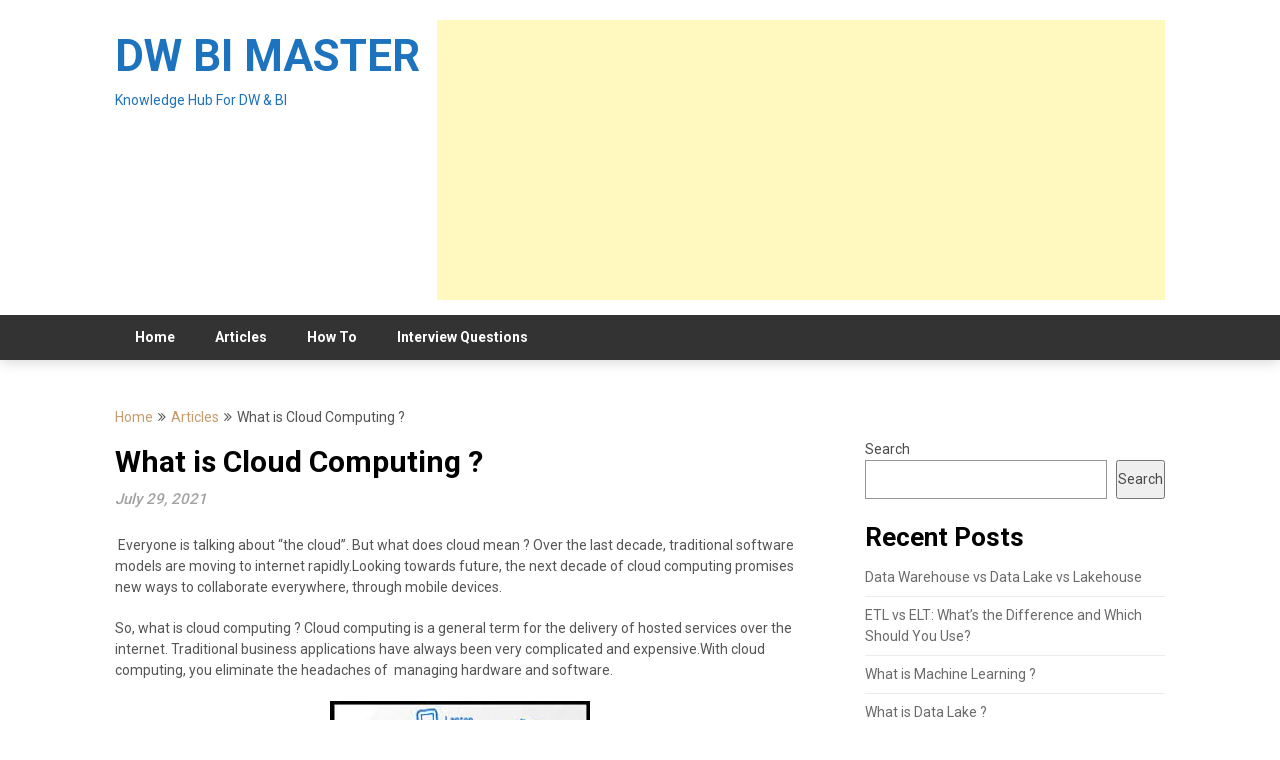

--- FILE ---
content_type: text/html; charset=UTF-8
request_url: https://dwbimaster.com/what-is-cloud-computing/
body_size: 15703
content:
<!DOCTYPE html>
<html dir="ltr" lang="en-US"
	prefix="og: https://ogp.me/ns#" >
<head>
	<meta charset="UTF-8">
	<meta name="viewport" content="width=device-width, initial-scale=1">
	<link rel="profile" href="http://gmpg.org/xfn/11">
	<link rel="pingback" href="https://dwbimaster.com/xmlrpc.php">
	<title>What is Cloud Computing ? - DW BI MASTER</title>

		<!-- All in One SEO 4.3.3 - aioseo.com -->
		<meta name="description" content="Everyone is talking about &quot;the cloud&quot;. But what does cloud mean ? Over the last decade, traditional software models are moving to internet rapidly.Looking towards future, the next decade of cloud computing promises new ways to collaborate everywhere, through mobile devices.So, what is cloud computing ? Cloud computing is a general term for the delivery of" />
		<meta name="robots" content="max-image-preview:large" />
		<link rel="canonical" href="https://dwbimaster.com/what-is-cloud-computing/" />
		<meta name="generator" content="All in One SEO (AIOSEO) 4.3.3 " />
		<meta property="og:locale" content="en_US" />
		<meta property="og:site_name" content="DW BI MASTER - Knowledge Hub For DW &amp; BI" />
		<meta property="og:type" content="article" />
		<meta property="og:title" content="What is Cloud Computing ? - DW BI MASTER" />
		<meta property="og:description" content="Everyone is talking about &quot;the cloud&quot;. But what does cloud mean ? Over the last decade, traditional software models are moving to internet rapidly.Looking towards future, the next decade of cloud computing promises new ways to collaborate everywhere, through mobile devices.So, what is cloud computing ? Cloud computing is a general term for the delivery of" />
		<meta property="og:url" content="https://dwbimaster.com/what-is-cloud-computing/" />
		<meta property="article:published_time" content="2021-07-29T05:39:00+00:00" />
		<meta property="article:modified_time" content="2025-10-06T14:36:42+00:00" />
		<meta property="article:publisher" content="https://www.facebook.com/dwbimaster" />
		<meta name="twitter:card" content="summary" />
		<meta name="twitter:title" content="What is Cloud Computing ? - DW BI MASTER" />
		<meta name="twitter:description" content="Everyone is talking about &quot;the cloud&quot;. But what does cloud mean ? Over the last decade, traditional software models are moving to internet rapidly.Looking towards future, the next decade of cloud computing promises new ways to collaborate everywhere, through mobile devices.So, what is cloud computing ? Cloud computing is a general term for the delivery of" />
		<script type="application/ld+json" class="aioseo-schema">
			{"@context":"https:\/\/schema.org","@graph":[{"@type":"BlogPosting","@id":"https:\/\/dwbimaster.com\/what-is-cloud-computing\/#blogposting","name":"What is Cloud Computing ? - DW BI MASTER","headline":"What is Cloud Computing ?","author":{"@id":"https:\/\/dwbimaster.com\/author\/admin\/#author"},"publisher":{"@id":"https:\/\/dwbimaster.com\/#organization"},"image":{"@type":"ImageObject","url":"https:\/\/dwbimaster.com\/wp-content\/uploads\/2021\/07\/cloud-2Bcomputing.jpg","width":260,"height":194},"datePublished":"2021-07-29T05:39:00+00:00","dateModified":"2025-10-06T14:36:42+00:00","inLanguage":"en-US","mainEntityOfPage":{"@id":"https:\/\/dwbimaster.com\/what-is-cloud-computing\/#webpage"},"isPartOf":{"@id":"https:\/\/dwbimaster.com\/what-is-cloud-computing\/#webpage"},"articleSection":"Articles, AWS, Cloud"},{"@type":"BreadcrumbList","@id":"https:\/\/dwbimaster.com\/what-is-cloud-computing\/#breadcrumblist","itemListElement":[{"@type":"ListItem","@id":"https:\/\/dwbimaster.com\/#listItem","position":1,"item":{"@type":"WebPage","@id":"https:\/\/dwbimaster.com\/","name":"Home","description":"Knowledge Hub For DW & BI","url":"https:\/\/dwbimaster.com\/"},"nextItem":"https:\/\/dwbimaster.com\/what-is-cloud-computing\/#listItem"},{"@type":"ListItem","@id":"https:\/\/dwbimaster.com\/what-is-cloud-computing\/#listItem","position":2,"item":{"@type":"WebPage","@id":"https:\/\/dwbimaster.com\/what-is-cloud-computing\/","name":"What is Cloud Computing ?","description":"Everyone is talking about \"the cloud\". But what does cloud mean ? Over the last decade, traditional software models are moving to internet rapidly.Looking towards future, the next decade of cloud computing promises new ways to collaborate everywhere, through mobile devices.So, what is cloud computing ? Cloud computing is a general term for the delivery of","url":"https:\/\/dwbimaster.com\/what-is-cloud-computing\/"},"previousItem":"https:\/\/dwbimaster.com\/#listItem"}]},{"@type":"Organization","@id":"https:\/\/dwbimaster.com\/#organization","name":"DW BI MASTER","url":"https:\/\/dwbimaster.com\/","sameAs":["https:\/\/www.facebook.com\/dwbimaster"]},{"@type":"Person","@id":"https:\/\/dwbimaster.com\/author\/admin\/#author","url":"https:\/\/dwbimaster.com\/author\/admin\/","name":"Admin"},{"@type":"WebPage","@id":"https:\/\/dwbimaster.com\/what-is-cloud-computing\/#webpage","url":"https:\/\/dwbimaster.com\/what-is-cloud-computing\/","name":"What is Cloud Computing ? - DW BI MASTER","description":"Everyone is talking about \"the cloud\". But what does cloud mean ? Over the last decade, traditional software models are moving to internet rapidly.Looking towards future, the next decade of cloud computing promises new ways to collaborate everywhere, through mobile devices.So, what is cloud computing ? Cloud computing is a general term for the delivery of","inLanguage":"en-US","isPartOf":{"@id":"https:\/\/dwbimaster.com\/#website"},"breadcrumb":{"@id":"https:\/\/dwbimaster.com\/what-is-cloud-computing\/#breadcrumblist"},"author":{"@id":"https:\/\/dwbimaster.com\/author\/admin\/#author"},"creator":{"@id":"https:\/\/dwbimaster.com\/author\/admin\/#author"},"image":{"@type":"ImageObject","url":"https:\/\/dwbimaster.com\/wp-content\/uploads\/2021\/07\/cloud-2Bcomputing.jpg","@id":"https:\/\/dwbimaster.com\/#mainImage","width":260,"height":194},"primaryImageOfPage":{"@id":"https:\/\/dwbimaster.com\/what-is-cloud-computing\/#mainImage"},"datePublished":"2021-07-29T05:39:00+00:00","dateModified":"2025-10-06T14:36:42+00:00"},{"@type":"WebSite","@id":"https:\/\/dwbimaster.com\/#website","url":"https:\/\/dwbimaster.com\/","name":"DW BI MASTER","description":"Knowledge Hub For DW & BI","inLanguage":"en-US","publisher":{"@id":"https:\/\/dwbimaster.com\/#organization"}}]}
		</script>
		<!-- All in One SEO -->

<link rel='dns-prefetch' href='//cdn.ampproject.org' />
<link rel='dns-prefetch' href='//js.makestories.io' />
<link rel='dns-prefetch' href='//www.googletagmanager.com' />
<link rel='dns-prefetch' href='//stats.wp.com' />
<link rel='dns-prefetch' href='//fonts.googleapis.com' />
<link rel='dns-prefetch' href='//pagead2.googlesyndication.com' />
<link rel="alternate" type="application/rss+xml" title="DW BI MASTER &raquo; Feed" href="https://dwbimaster.com/feed/" />
<link rel="alternate" type="application/rss+xml" title="DW BI MASTER &raquo; Comments Feed" href="https://dwbimaster.com/comments/feed/" />
<link rel="alternate" type="application/rss+xml" title="DW BI MASTER &raquo; What is Cloud Computing ? Comments Feed" href="https://dwbimaster.com/what-is-cloud-computing/feed/" />
		<!-- This site uses the Google Analytics by MonsterInsights plugin v8.13.1 - Using Analytics tracking - https://www.monsterinsights.com/ -->
		<!-- Note: MonsterInsights is not currently configured on this site. The site owner needs to authenticate with Google Analytics in the MonsterInsights settings panel. -->
					<!-- No UA code set -->
				<!-- / Google Analytics by MonsterInsights -->
		<script type="text/javascript">
window._wpemojiSettings = {"baseUrl":"https:\/\/s.w.org\/images\/core\/emoji\/14.0.0\/72x72\/","ext":".png","svgUrl":"https:\/\/s.w.org\/images\/core\/emoji\/14.0.0\/svg\/","svgExt":".svg","source":{"concatemoji":"https:\/\/dwbimaster.com\/wp-includes\/js\/wp-emoji-release.min.js?ver=6.1.9"}};
/*! This file is auto-generated */
!function(e,a,t){var n,r,o,i=a.createElement("canvas"),p=i.getContext&&i.getContext("2d");function s(e,t){var a=String.fromCharCode,e=(p.clearRect(0,0,i.width,i.height),p.fillText(a.apply(this,e),0,0),i.toDataURL());return p.clearRect(0,0,i.width,i.height),p.fillText(a.apply(this,t),0,0),e===i.toDataURL()}function c(e){var t=a.createElement("script");t.src=e,t.defer=t.type="text/javascript",a.getElementsByTagName("head")[0].appendChild(t)}for(o=Array("flag","emoji"),t.supports={everything:!0,everythingExceptFlag:!0},r=0;r<o.length;r++)t.supports[o[r]]=function(e){if(p&&p.fillText)switch(p.textBaseline="top",p.font="600 32px Arial",e){case"flag":return s([127987,65039,8205,9895,65039],[127987,65039,8203,9895,65039])?!1:!s([55356,56826,55356,56819],[55356,56826,8203,55356,56819])&&!s([55356,57332,56128,56423,56128,56418,56128,56421,56128,56430,56128,56423,56128,56447],[55356,57332,8203,56128,56423,8203,56128,56418,8203,56128,56421,8203,56128,56430,8203,56128,56423,8203,56128,56447]);case"emoji":return!s([129777,127995,8205,129778,127999],[129777,127995,8203,129778,127999])}return!1}(o[r]),t.supports.everything=t.supports.everything&&t.supports[o[r]],"flag"!==o[r]&&(t.supports.everythingExceptFlag=t.supports.everythingExceptFlag&&t.supports[o[r]]);t.supports.everythingExceptFlag=t.supports.everythingExceptFlag&&!t.supports.flag,t.DOMReady=!1,t.readyCallback=function(){t.DOMReady=!0},t.supports.everything||(n=function(){t.readyCallback()},a.addEventListener?(a.addEventListener("DOMContentLoaded",n,!1),e.addEventListener("load",n,!1)):(e.attachEvent("onload",n),a.attachEvent("onreadystatechange",function(){"complete"===a.readyState&&t.readyCallback()})),(e=t.source||{}).concatemoji?c(e.concatemoji):e.wpemoji&&e.twemoji&&(c(e.twemoji),c(e.wpemoji)))}(window,document,window._wpemojiSettings);
</script>
<style type="text/css">
img.wp-smiley,
img.emoji {
	display: inline !important;
	border: none !important;
	box-shadow: none !important;
	height: 1em !important;
	width: 1em !important;
	margin: 0 0.07em !important;
	vertical-align: -0.1em !important;
	background: none !important;
	padding: 0 !important;
}
</style>
	
<link rel='stylesheet' id='wp-block-library-css' href='https://dwbimaster.com/wp-includes/css/dist/block-library/style.min.css?ver=6.1.9' type='text/css' media='all' />
<style id='wp-block-library-inline-css' type='text/css'>
.has-text-align-justify{text-align:justify;}
</style>
<link rel='stylesheet' id='jetpack-videopress-video-block-view-css' href='https://dwbimaster.com/wp-content/plugins/jetpack/jetpack_vendor/automattic/jetpack-videopress/build/block-editor/blocks/video/view.css?minify=false&#038;ver=34ae973733627b74a14e' type='text/css' media='all' />
<link rel='stylesheet' id='mediaelement-css' href='https://dwbimaster.com/wp-includes/js/mediaelement/mediaelementplayer-legacy.min.css?ver=4.2.17' type='text/css' media='all' />
<link rel='stylesheet' id='wp-mediaelement-css' href='https://dwbimaster.com/wp-includes/js/mediaelement/wp-mediaelement.min.css?ver=6.1.9' type='text/css' media='all' />
<link rel='stylesheet' id='classic-theme-styles-css' href='https://dwbimaster.com/wp-includes/css/classic-themes.min.css?ver=1' type='text/css' media='all' />
<style id='global-styles-inline-css' type='text/css'>
body{--wp--preset--color--black: #000000;--wp--preset--color--cyan-bluish-gray: #abb8c3;--wp--preset--color--white: #ffffff;--wp--preset--color--pale-pink: #f78da7;--wp--preset--color--vivid-red: #cf2e2e;--wp--preset--color--luminous-vivid-orange: #ff6900;--wp--preset--color--luminous-vivid-amber: #fcb900;--wp--preset--color--light-green-cyan: #7bdcb5;--wp--preset--color--vivid-green-cyan: #00d084;--wp--preset--color--pale-cyan-blue: #8ed1fc;--wp--preset--color--vivid-cyan-blue: #0693e3;--wp--preset--color--vivid-purple: #9b51e0;--wp--preset--gradient--vivid-cyan-blue-to-vivid-purple: linear-gradient(135deg,rgba(6,147,227,1) 0%,rgb(155,81,224) 100%);--wp--preset--gradient--light-green-cyan-to-vivid-green-cyan: linear-gradient(135deg,rgb(122,220,180) 0%,rgb(0,208,130) 100%);--wp--preset--gradient--luminous-vivid-amber-to-luminous-vivid-orange: linear-gradient(135deg,rgba(252,185,0,1) 0%,rgba(255,105,0,1) 100%);--wp--preset--gradient--luminous-vivid-orange-to-vivid-red: linear-gradient(135deg,rgba(255,105,0,1) 0%,rgb(207,46,46) 100%);--wp--preset--gradient--very-light-gray-to-cyan-bluish-gray: linear-gradient(135deg,rgb(238,238,238) 0%,rgb(169,184,195) 100%);--wp--preset--gradient--cool-to-warm-spectrum: linear-gradient(135deg,rgb(74,234,220) 0%,rgb(151,120,209) 20%,rgb(207,42,186) 40%,rgb(238,44,130) 60%,rgb(251,105,98) 80%,rgb(254,248,76) 100%);--wp--preset--gradient--blush-light-purple: linear-gradient(135deg,rgb(255,206,236) 0%,rgb(152,150,240) 100%);--wp--preset--gradient--blush-bordeaux: linear-gradient(135deg,rgb(254,205,165) 0%,rgb(254,45,45) 50%,rgb(107,0,62) 100%);--wp--preset--gradient--luminous-dusk: linear-gradient(135deg,rgb(255,203,112) 0%,rgb(199,81,192) 50%,rgb(65,88,208) 100%);--wp--preset--gradient--pale-ocean: linear-gradient(135deg,rgb(255,245,203) 0%,rgb(182,227,212) 50%,rgb(51,167,181) 100%);--wp--preset--gradient--electric-grass: linear-gradient(135deg,rgb(202,248,128) 0%,rgb(113,206,126) 100%);--wp--preset--gradient--midnight: linear-gradient(135deg,rgb(2,3,129) 0%,rgb(40,116,252) 100%);--wp--preset--duotone--dark-grayscale: url('#wp-duotone-dark-grayscale');--wp--preset--duotone--grayscale: url('#wp-duotone-grayscale');--wp--preset--duotone--purple-yellow: url('#wp-duotone-purple-yellow');--wp--preset--duotone--blue-red: url('#wp-duotone-blue-red');--wp--preset--duotone--midnight: url('#wp-duotone-midnight');--wp--preset--duotone--magenta-yellow: url('#wp-duotone-magenta-yellow');--wp--preset--duotone--purple-green: url('#wp-duotone-purple-green');--wp--preset--duotone--blue-orange: url('#wp-duotone-blue-orange');--wp--preset--font-size--small: 13px;--wp--preset--font-size--medium: 20px;--wp--preset--font-size--large: 36px;--wp--preset--font-size--x-large: 42px;--wp--preset--spacing--20: 0.44rem;--wp--preset--spacing--30: 0.67rem;--wp--preset--spacing--40: 1rem;--wp--preset--spacing--50: 1.5rem;--wp--preset--spacing--60: 2.25rem;--wp--preset--spacing--70: 3.38rem;--wp--preset--spacing--80: 5.06rem;}:where(.is-layout-flex){gap: 0.5em;}body .is-layout-flow > .alignleft{float: left;margin-inline-start: 0;margin-inline-end: 2em;}body .is-layout-flow > .alignright{float: right;margin-inline-start: 2em;margin-inline-end: 0;}body .is-layout-flow > .aligncenter{margin-left: auto !important;margin-right: auto !important;}body .is-layout-constrained > .alignleft{float: left;margin-inline-start: 0;margin-inline-end: 2em;}body .is-layout-constrained > .alignright{float: right;margin-inline-start: 2em;margin-inline-end: 0;}body .is-layout-constrained > .aligncenter{margin-left: auto !important;margin-right: auto !important;}body .is-layout-constrained > :where(:not(.alignleft):not(.alignright):not(.alignfull)){max-width: var(--wp--style--global--content-size);margin-left: auto !important;margin-right: auto !important;}body .is-layout-constrained > .alignwide{max-width: var(--wp--style--global--wide-size);}body .is-layout-flex{display: flex;}body .is-layout-flex{flex-wrap: wrap;align-items: center;}body .is-layout-flex > *{margin: 0;}:where(.wp-block-columns.is-layout-flex){gap: 2em;}.has-black-color{color: var(--wp--preset--color--black) !important;}.has-cyan-bluish-gray-color{color: var(--wp--preset--color--cyan-bluish-gray) !important;}.has-white-color{color: var(--wp--preset--color--white) !important;}.has-pale-pink-color{color: var(--wp--preset--color--pale-pink) !important;}.has-vivid-red-color{color: var(--wp--preset--color--vivid-red) !important;}.has-luminous-vivid-orange-color{color: var(--wp--preset--color--luminous-vivid-orange) !important;}.has-luminous-vivid-amber-color{color: var(--wp--preset--color--luminous-vivid-amber) !important;}.has-light-green-cyan-color{color: var(--wp--preset--color--light-green-cyan) !important;}.has-vivid-green-cyan-color{color: var(--wp--preset--color--vivid-green-cyan) !important;}.has-pale-cyan-blue-color{color: var(--wp--preset--color--pale-cyan-blue) !important;}.has-vivid-cyan-blue-color{color: var(--wp--preset--color--vivid-cyan-blue) !important;}.has-vivid-purple-color{color: var(--wp--preset--color--vivid-purple) !important;}.has-black-background-color{background-color: var(--wp--preset--color--black) !important;}.has-cyan-bluish-gray-background-color{background-color: var(--wp--preset--color--cyan-bluish-gray) !important;}.has-white-background-color{background-color: var(--wp--preset--color--white) !important;}.has-pale-pink-background-color{background-color: var(--wp--preset--color--pale-pink) !important;}.has-vivid-red-background-color{background-color: var(--wp--preset--color--vivid-red) !important;}.has-luminous-vivid-orange-background-color{background-color: var(--wp--preset--color--luminous-vivid-orange) !important;}.has-luminous-vivid-amber-background-color{background-color: var(--wp--preset--color--luminous-vivid-amber) !important;}.has-light-green-cyan-background-color{background-color: var(--wp--preset--color--light-green-cyan) !important;}.has-vivid-green-cyan-background-color{background-color: var(--wp--preset--color--vivid-green-cyan) !important;}.has-pale-cyan-blue-background-color{background-color: var(--wp--preset--color--pale-cyan-blue) !important;}.has-vivid-cyan-blue-background-color{background-color: var(--wp--preset--color--vivid-cyan-blue) !important;}.has-vivid-purple-background-color{background-color: var(--wp--preset--color--vivid-purple) !important;}.has-black-border-color{border-color: var(--wp--preset--color--black) !important;}.has-cyan-bluish-gray-border-color{border-color: var(--wp--preset--color--cyan-bluish-gray) !important;}.has-white-border-color{border-color: var(--wp--preset--color--white) !important;}.has-pale-pink-border-color{border-color: var(--wp--preset--color--pale-pink) !important;}.has-vivid-red-border-color{border-color: var(--wp--preset--color--vivid-red) !important;}.has-luminous-vivid-orange-border-color{border-color: var(--wp--preset--color--luminous-vivid-orange) !important;}.has-luminous-vivid-amber-border-color{border-color: var(--wp--preset--color--luminous-vivid-amber) !important;}.has-light-green-cyan-border-color{border-color: var(--wp--preset--color--light-green-cyan) !important;}.has-vivid-green-cyan-border-color{border-color: var(--wp--preset--color--vivid-green-cyan) !important;}.has-pale-cyan-blue-border-color{border-color: var(--wp--preset--color--pale-cyan-blue) !important;}.has-vivid-cyan-blue-border-color{border-color: var(--wp--preset--color--vivid-cyan-blue) !important;}.has-vivid-purple-border-color{border-color: var(--wp--preset--color--vivid-purple) !important;}.has-vivid-cyan-blue-to-vivid-purple-gradient-background{background: var(--wp--preset--gradient--vivid-cyan-blue-to-vivid-purple) !important;}.has-light-green-cyan-to-vivid-green-cyan-gradient-background{background: var(--wp--preset--gradient--light-green-cyan-to-vivid-green-cyan) !important;}.has-luminous-vivid-amber-to-luminous-vivid-orange-gradient-background{background: var(--wp--preset--gradient--luminous-vivid-amber-to-luminous-vivid-orange) !important;}.has-luminous-vivid-orange-to-vivid-red-gradient-background{background: var(--wp--preset--gradient--luminous-vivid-orange-to-vivid-red) !important;}.has-very-light-gray-to-cyan-bluish-gray-gradient-background{background: var(--wp--preset--gradient--very-light-gray-to-cyan-bluish-gray) !important;}.has-cool-to-warm-spectrum-gradient-background{background: var(--wp--preset--gradient--cool-to-warm-spectrum) !important;}.has-blush-light-purple-gradient-background{background: var(--wp--preset--gradient--blush-light-purple) !important;}.has-blush-bordeaux-gradient-background{background: var(--wp--preset--gradient--blush-bordeaux) !important;}.has-luminous-dusk-gradient-background{background: var(--wp--preset--gradient--luminous-dusk) !important;}.has-pale-ocean-gradient-background{background: var(--wp--preset--gradient--pale-ocean) !important;}.has-electric-grass-gradient-background{background: var(--wp--preset--gradient--electric-grass) !important;}.has-midnight-gradient-background{background: var(--wp--preset--gradient--midnight) !important;}.has-small-font-size{font-size: var(--wp--preset--font-size--small) !important;}.has-medium-font-size{font-size: var(--wp--preset--font-size--medium) !important;}.has-large-font-size{font-size: var(--wp--preset--font-size--large) !important;}.has-x-large-font-size{font-size: var(--wp--preset--font-size--x-large) !important;}
.wp-block-navigation a:where(:not(.wp-element-button)){color: inherit;}
:where(.wp-block-columns.is-layout-flex){gap: 2em;}
.wp-block-pullquote{font-size: 1.5em;line-height: 1.6;}
</style>
<link rel='stylesheet' id='style-main-css' href='https://dwbimaster.com/wp-content/plugins/makestories-helper/assets/css/ms-style.css?ver=6.1.9' type='text/css' media='all' />
<link rel='stylesheet' id='slick-theme-css-css' href='https://dwbimaster.com/wp-content/plugins/makestories-helper/vendor/slick/slick-theme.css?ver=6.1.9' type='text/css' media='all' />
<link rel='stylesheet' id='slick-css-css' href='https://dwbimaster.com/wp-content/plugins/makestories-helper/vendor/slick/slick.css?ver=6.1.9' type='text/css' media='all' />
<link rel='stylesheet' id='amp-story-player-css' href='https://cdn.ampproject.org/amp-story-player-v0.css?ver=6.1.9' type='text/css' media='all' />
<link rel='stylesheet' id='feather-magazine-style-css' href='https://dwbimaster.com/wp-content/themes/feather-magazine/style.css?ver=6.1.9' type='text/css' media='all' />
<link rel='stylesheet' id='feather-magazine-fonts-css' href='//fonts.googleapis.com/css?family=Roboto%3A400%2C500%2C700%2C900' type='text/css' media='all' />
<link rel='stylesheet' id='jetpack_css-css' href='https://dwbimaster.com/wp-content/plugins/jetpack/css/jetpack.css?ver=12.2.2' type='text/css' media='all' />
<script type='text/javascript' src='https://dwbimaster.com/wp-includes/js/jquery/jquery.min.js?ver=3.6.1' id='jquery-core-js'></script>
<script type='text/javascript' src='https://dwbimaster.com/wp-includes/js/jquery/jquery-migrate.min.js?ver=3.3.2' id='jquery-migrate-js'></script>
<script type='text/javascript' src='https://cdn.ampproject.org/amp-story-player-v0.js?ver=6.1.9' id='amp-story-player-js'></script>

<!-- Google Analytics snippet added by Site Kit -->
<script type='text/javascript' src='https://www.googletagmanager.com/gtag/js?id=UA-80505279-1' id='google_gtagjs-js' async></script>
<script type='text/javascript' id='google_gtagjs-js-after'>
window.dataLayer = window.dataLayer || [];function gtag(){dataLayer.push(arguments);}
gtag('set', 'linker', {"domains":["dwbimaster.com"]} );
gtag("js", new Date());
gtag("set", "developer_id.dZTNiMT", true);
gtag("config", "UA-80505279-1", {"anonymize_ip":true});
gtag("config", "G-0Y52S57RS4");
</script>

<!-- End Google Analytics snippet added by Site Kit -->
<link rel="https://api.w.org/" href="https://dwbimaster.com/wp-json/" /><link rel="alternate" type="application/json" href="https://dwbimaster.com/wp-json/wp/v2/posts/16" /><link rel="EditURI" type="application/rsd+xml" title="RSD" href="https://dwbimaster.com/xmlrpc.php?rsd" />
<link rel="wlwmanifest" type="application/wlwmanifest+xml" href="https://dwbimaster.com/wp-includes/wlwmanifest.xml" />
<meta name="generator" content="WordPress 6.1.9" />
<link rel='shortlink' href='https://dwbimaster.com/?p=16' />
<link rel="alternate" type="application/json+oembed" href="https://dwbimaster.com/wp-json/oembed/1.0/embed?url=https%3A%2F%2Fdwbimaster.com%2Fwhat-is-cloud-computing%2F" />
<link rel="alternate" type="text/xml+oembed" href="https://dwbimaster.com/wp-json/oembed/1.0/embed?url=https%3A%2F%2Fdwbimaster.com%2Fwhat-is-cloud-computing%2F&#038;format=xml" />
<meta name="generator" content="Site Kit by Google 1.96.0" />	<style>img#wpstats{display:none}</style>
		        <style type="text/css">
        .total-comments span:after, span.sticky-post, .nav-previous a:hover, .nav-next a:hover, #commentform input#submit, #searchform input[type='submit'], .home_menu_item, .currenttext, .pagination a:hover, .readMore a, .feathermagazine-subscribe input[type='submit'], .pagination .current, .woocommerce nav.woocommerce-pagination ul li a:focus, .woocommerce nav.woocommerce-pagination ul li a:hover, .woocommerce nav.woocommerce-pagination ul li span.current, .woocommerce-product-search input[type="submit"], .woocommerce a.button, .woocommerce-page a.button, .woocommerce button.button, .woocommerce-page button.button, .woocommerce input.button, .woocommerce-page input.button, .woocommerce #respond input#submit, .woocommerce-page #respond input#submit, .woocommerce #content input.button, .woocommerce-page #content input.button, #sidebars h3.widget-title:after, .postauthor h4:after, .related-posts h3:after, .archive .postsby span:after, .comment-respond h4:after { background-color: #c69c6d; }
        #tabber .inside li .meta b,footer .widget li a:hover,.fn a,.reply a,#tabber .inside li div.info .entry-title a:hover, #navigation ul ul a:hover,.single_post a, a:hover, .sidebar.c-4-12 .textwidget a, #site-footer .textwidget a, #commentform a, #tabber .inside li a, .copyrights a:hover, a, .sidebar.c-4-12 a:hover, .top a:hover, footer .tagcloud a:hover,.sticky-text{ color: #c69c6d; }
        .corner { border-color: transparent transparent #c69c6d; transparent;}
        #navigation ul li.current-menu-item a, .woocommerce nav.woocommerce-pagination ul li span.current, .woocommerce-page nav.woocommerce-pagination ul li span.current, .woocommerce #content nav.woocommerce-pagination ul li span.current, .woocommerce-page #content nav.woocommerce-pagination ul li span.current, .woocommerce nav.woocommerce-pagination ul li a:hover, .woocommerce-page nav.woocommerce-pagination ul li a:hover, .woocommerce #content nav.woocommerce-pagination ul li a:hover, .woocommerce-page #content nav.woocommerce-pagination ul li a:hover, .woocommerce nav.woocommerce-pagination ul li a:focus, .woocommerce-page nav.woocommerce-pagination ul li a:focus, .woocommerce #content nav.woocommerce-pagination ul li a:focus, .woocommerce-page #content nav.woocommerce-pagination ul li a:focus, .pagination .current, .tagcloud a { border-color: #c69c6d; }
        #site-header { background-color:  !important; }
        .primary-navigation, #navigation ul ul li, #navigation.mobile-menu-wrapper { background-color: #333333; }
        a#pull, #navigation .menu a, #navigation .menu a:hover, #navigation .menu .fa > a, #navigation .menu .fa > a, #navigation .toggle-caret { color: #ffffff }
        #sidebars .widget h3, #sidebars .widget h3 a, #sidebars h3 { color: ; }
        #sidebars .widget a, #sidebars a, #sidebars li a { color: ; }
        #sidebars .widget, #sidebars, #sidebars .widget li { color: ; }
        .post.excerpt .post-content, .pagination a, .pagination2, .pagination .dots { color: ; }
        .post.excerpt h2.title a { color: ; }
        .pagination a, .pagination2, .pagination .dots { border-color: ; }
        span.entry-meta{ color: ; }
        .article h1, .article h2, .article h3, .article h4, .article h5, .article h6, .total-comments, .article th{ color: ; }
        .article, .article p, .related-posts .title, .breadcrumb, .article #commentform textarea  { color: ; }
        .article a, .breadcrumb a, #commentform a { color: ; }
        #commentform input#submit, #commentform input#submit:hover{ background: ; }
        .post-date-feather, .comment time { color: ; }
        .footer-widgets #searchform input[type='submit'],  .footer-widgets #searchform input[type='submit']:hover{ background: ; }
        .footer-widgets h3:after{ background: ; }
        .footer-widgets h3{ color: ; }
        .footer-widgets .widget li, .footer-widgets .widget, #copyright-note{ color: ; }
        footer .widget a, #copyright-note a, #copyright-note a:hover, footer .widget a:hover, footer .widget li a:hover{ color: ; }
        </style>
        
<!-- Google AdSense snippet added by Site Kit -->
<meta name="google-adsense-platform-account" content="ca-host-pub-2644536267352236">
<meta name="google-adsense-platform-domain" content="sitekit.withgoogle.com">
<!-- End Google AdSense snippet added by Site Kit -->
	<style type="text/css">
		#site-header {
			background-image: url() !important;
		    background-size: cover;
		}

		.site-branding .site-title,
	.site-branding .site-description,
	.site-branding .site-title a,
	.site-branding .site-title a:hover {
		color: #1e73be;
	}
	.site-branding .site-title:after {
		background: #1e73be;
	}
		</style>
	<style type="text/css" id="custom-background-css">
body.custom-background { background-color: #ffffff; }
</style>
	
<!-- Google AdSense snippet added by Site Kit -->
<script async="async" src="https://pagead2.googlesyndication.com/pagead/js/adsbygoogle.js?client=ca-pub-9932987952160923&amp;host=ca-host-pub-2644536267352236" crossorigin="anonymous" type="text/javascript"></script>

<!-- End Google AdSense snippet added by Site Kit -->
<link rel="icon" href="https://dwbimaster.com/wp-content/uploads/2023/03/xqrojwvv-150x150.png" sizes="32x32" />
<link rel="icon" href="https://dwbimaster.com/wp-content/uploads/2023/03/xqrojwvv-300x300.png" sizes="192x192" />
<link rel="apple-touch-icon" href="https://dwbimaster.com/wp-content/uploads/2023/03/xqrojwvv-300x300.png" />
<meta name="msapplication-TileImage" content="https://dwbimaster.com/wp-content/uploads/2023/03/xqrojwvv-300x300.png" />
</head>

<body class="post-template-default single single-post postid-16 single-format-standard custom-background group-blog">
	<svg xmlns="http://www.w3.org/2000/svg" viewBox="0 0 0 0" width="0" height="0" focusable="false" role="none" style="visibility: hidden; position: absolute; left: -9999px; overflow: hidden;" ><defs><filter id="wp-duotone-dark-grayscale"><feColorMatrix color-interpolation-filters="sRGB" type="matrix" values=" .299 .587 .114 0 0 .299 .587 .114 0 0 .299 .587 .114 0 0 .299 .587 .114 0 0 " /><feComponentTransfer color-interpolation-filters="sRGB" ><feFuncR type="table" tableValues="0 0.49803921568627" /><feFuncG type="table" tableValues="0 0.49803921568627" /><feFuncB type="table" tableValues="0 0.49803921568627" /><feFuncA type="table" tableValues="1 1" /></feComponentTransfer><feComposite in2="SourceGraphic" operator="in" /></filter></defs></svg><svg xmlns="http://www.w3.org/2000/svg" viewBox="0 0 0 0" width="0" height="0" focusable="false" role="none" style="visibility: hidden; position: absolute; left: -9999px; overflow: hidden;" ><defs><filter id="wp-duotone-grayscale"><feColorMatrix color-interpolation-filters="sRGB" type="matrix" values=" .299 .587 .114 0 0 .299 .587 .114 0 0 .299 .587 .114 0 0 .299 .587 .114 0 0 " /><feComponentTransfer color-interpolation-filters="sRGB" ><feFuncR type="table" tableValues="0 1" /><feFuncG type="table" tableValues="0 1" /><feFuncB type="table" tableValues="0 1" /><feFuncA type="table" tableValues="1 1" /></feComponentTransfer><feComposite in2="SourceGraphic" operator="in" /></filter></defs></svg><svg xmlns="http://www.w3.org/2000/svg" viewBox="0 0 0 0" width="0" height="0" focusable="false" role="none" style="visibility: hidden; position: absolute; left: -9999px; overflow: hidden;" ><defs><filter id="wp-duotone-purple-yellow"><feColorMatrix color-interpolation-filters="sRGB" type="matrix" values=" .299 .587 .114 0 0 .299 .587 .114 0 0 .299 .587 .114 0 0 .299 .587 .114 0 0 " /><feComponentTransfer color-interpolation-filters="sRGB" ><feFuncR type="table" tableValues="0.54901960784314 0.98823529411765" /><feFuncG type="table" tableValues="0 1" /><feFuncB type="table" tableValues="0.71764705882353 0.25490196078431" /><feFuncA type="table" tableValues="1 1" /></feComponentTransfer><feComposite in2="SourceGraphic" operator="in" /></filter></defs></svg><svg xmlns="http://www.w3.org/2000/svg" viewBox="0 0 0 0" width="0" height="0" focusable="false" role="none" style="visibility: hidden; position: absolute; left: -9999px; overflow: hidden;" ><defs><filter id="wp-duotone-blue-red"><feColorMatrix color-interpolation-filters="sRGB" type="matrix" values=" .299 .587 .114 0 0 .299 .587 .114 0 0 .299 .587 .114 0 0 .299 .587 .114 0 0 " /><feComponentTransfer color-interpolation-filters="sRGB" ><feFuncR type="table" tableValues="0 1" /><feFuncG type="table" tableValues="0 0.27843137254902" /><feFuncB type="table" tableValues="0.5921568627451 0.27843137254902" /><feFuncA type="table" tableValues="1 1" /></feComponentTransfer><feComposite in2="SourceGraphic" operator="in" /></filter></defs></svg><svg xmlns="http://www.w3.org/2000/svg" viewBox="0 0 0 0" width="0" height="0" focusable="false" role="none" style="visibility: hidden; position: absolute; left: -9999px; overflow: hidden;" ><defs><filter id="wp-duotone-midnight"><feColorMatrix color-interpolation-filters="sRGB" type="matrix" values=" .299 .587 .114 0 0 .299 .587 .114 0 0 .299 .587 .114 0 0 .299 .587 .114 0 0 " /><feComponentTransfer color-interpolation-filters="sRGB" ><feFuncR type="table" tableValues="0 0" /><feFuncG type="table" tableValues="0 0.64705882352941" /><feFuncB type="table" tableValues="0 1" /><feFuncA type="table" tableValues="1 1" /></feComponentTransfer><feComposite in2="SourceGraphic" operator="in" /></filter></defs></svg><svg xmlns="http://www.w3.org/2000/svg" viewBox="0 0 0 0" width="0" height="0" focusable="false" role="none" style="visibility: hidden; position: absolute; left: -9999px; overflow: hidden;" ><defs><filter id="wp-duotone-magenta-yellow"><feColorMatrix color-interpolation-filters="sRGB" type="matrix" values=" .299 .587 .114 0 0 .299 .587 .114 0 0 .299 .587 .114 0 0 .299 .587 .114 0 0 " /><feComponentTransfer color-interpolation-filters="sRGB" ><feFuncR type="table" tableValues="0.78039215686275 1" /><feFuncG type="table" tableValues="0 0.94901960784314" /><feFuncB type="table" tableValues="0.35294117647059 0.47058823529412" /><feFuncA type="table" tableValues="1 1" /></feComponentTransfer><feComposite in2="SourceGraphic" operator="in" /></filter></defs></svg><svg xmlns="http://www.w3.org/2000/svg" viewBox="0 0 0 0" width="0" height="0" focusable="false" role="none" style="visibility: hidden; position: absolute; left: -9999px; overflow: hidden;" ><defs><filter id="wp-duotone-purple-green"><feColorMatrix color-interpolation-filters="sRGB" type="matrix" values=" .299 .587 .114 0 0 .299 .587 .114 0 0 .299 .587 .114 0 0 .299 .587 .114 0 0 " /><feComponentTransfer color-interpolation-filters="sRGB" ><feFuncR type="table" tableValues="0.65098039215686 0.40392156862745" /><feFuncG type="table" tableValues="0 1" /><feFuncB type="table" tableValues="0.44705882352941 0.4" /><feFuncA type="table" tableValues="1 1" /></feComponentTransfer><feComposite in2="SourceGraphic" operator="in" /></filter></defs></svg><svg xmlns="http://www.w3.org/2000/svg" viewBox="0 0 0 0" width="0" height="0" focusable="false" role="none" style="visibility: hidden; position: absolute; left: -9999px; overflow: hidden;" ><defs><filter id="wp-duotone-blue-orange"><feColorMatrix color-interpolation-filters="sRGB" type="matrix" values=" .299 .587 .114 0 0 .299 .587 .114 0 0 .299 .587 .114 0 0 .299 .587 .114 0 0 " /><feComponentTransfer color-interpolation-filters="sRGB" ><feFuncR type="table" tableValues="0.098039215686275 1" /><feFuncG type="table" tableValues="0 0.66274509803922" /><feFuncB type="table" tableValues="0.84705882352941 0.41960784313725" /><feFuncA type="table" tableValues="1 1" /></feComponentTransfer><feComposite in2="SourceGraphic" operator="in" /></filter></defs></svg>    <div class="main-container">
		<a class="skip-link screen-reader-text" href="#content">Skip to content</a>
		<header id="site-header" role="banner">
			<div class="container clear">
				<div class="site-branding">
																	    <h2 id="logo" class="site-title" itemprop="headline">
								<a href="https://dwbimaster.com">DW BI MASTER</a>
							</h2><!-- END #logo -->
							<div class="site-description">Knowledge Hub For DW &amp; BI</div>
															</div><!-- .site-branding -->
				<div id="block-9" class="widget-header"><script async src="https://pagead2.googlesyndication.com/pagead/js/adsbygoogle.js?client=ca-pub-9932987952160923"
     crossorigin="anonymous"></script>
<!-- Responsive -->
<ins class="adsbygoogle"
     style="display:block"
     data-ad-client="ca-pub-9932987952160923"
     data-ad-slot="9277787008"
     data-ad-format="auto"
     data-full-width-responsive="true"></ins>
<script>
     (adsbygoogle = window.adsbygoogle || []).push({});
</script></div>			</div>
			<div class="primary-navigation">
				<a href="#" id="pull" class="toggle-mobile-menu">Menu</a>
				<div class="container clear">
					<nav id="navigation" class="primary-navigation mobile-menu-wrapper" role="navigation">
													<ul id="menu-main" class="menu clearfix"><li id="menu-item-152" class="menu-item menu-item-type-custom menu-item-object-custom menu-item-home menu-item-152"><a href="https://dwbimaster.com/">Home</a></li>
<li id="menu-item-155" class="menu-item menu-item-type-taxonomy menu-item-object-category current-post-ancestor current-menu-parent current-post-parent menu-item-155"><a href="https://dwbimaster.com/category/articles/">Articles</a></li>
<li id="menu-item-156" class="menu-item menu-item-type-taxonomy menu-item-object-category menu-item-156"><a href="https://dwbimaster.com/category/how-to/">How To</a></li>
<li id="menu-item-157" class="menu-item menu-item-type-taxonomy menu-item-object-category menu-item-157"><a href="https://dwbimaster.com/category/interview-questions/">Interview Questions</a></li>
</ul>											</nav><!-- #site-navigation -->
				</div>
			</div>
		</header><!-- #masthead -->

<div id="page" class="single">
	<div class="content">
		<!-- Start Article -->
				<div class="breadcrumb"><span class="root"><a  href="https://dwbimaster.com">Home</a></span><span><i class="feather-icon icon-angle-double-right"></i></span><span><a href="https://dwbimaster.com/category/articles/" >Articles</a></span><span><i class="feather-icon icon-angle-double-right"></i></span><span><span>What is Cloud Computing ?</span></span></div>
				<article class="article">		
						<div id="post-16" class="post post-16 type-post status-publish format-standard has-post-thumbnail hentry category-articles category-aws category-cloud">
				<div class="single_post">

					<header>

						<!-- Start Title -->
						<h1 class="title single-title">What is Cloud Computing ?</h1>
						<!-- End Title -->
						<div class="post-date-feather">July 29, 2021</div>

					</header>
					<!-- Start Content -->
					<div id="content" class="post-single-content box mark-links">
						<p>&nbsp;Everyone is talking about &#8220;the cloud&#8221;. But what does cloud mean ? Over the last decade, traditional software models are moving to internet rapidly.Looking towards future, the next decade of cloud computing promises new ways to collaborate everywhere, through mobile devices.</p>
<p>So, what is cloud computing ?&nbsp;Cloud computing is a general term for the delivery of hosted services over the internet. Traditional business applications have always been very complicated and expensive.With cloud computing, you eliminate the headaches of&nbsp; managing hardware and software.</p>
<div style="clear: both; text-align: center;"><a href="http://dwbimaster.com/wp-content/uploads/2021/07/cloud-2Bcomputing.jpg" style="margin-left: 1em; margin-right: 1em;"><img decoding="async" border="0" data-original-height="194" data-original-width="260" src="http://dwbimaster.com/wp-content/uploads/2021/07/cloud-2Bcomputing.jpg" /></a></div>
<p></p>
<p></p>
<h3>What is Cloud ?</h3>
<p>Before we start discussing about cloud computing, we need to know what is cloud. Cloud refers to Network or Internet.In simple words, Cloud is something which is at remote location.Cloud can provide services over internet, i.e, on public/private networks, i.e, WAN, VPN, LAN</p>
<p>Example of applications running on cloud are email, web conferencing , customer relationship management(CRM) etc.</p>
<h2>What is Cloud Computing ?</h2>
<p>Cloud computing as a term has been around since the early 2000s, but the concept of computing-as-a-service has been around for much, much longer &#8212; as far back as the 1960s, when computer bureaus would allow companies to rent time on a mainframe, rather than have to buy one themselves.</p>
<p>Essentially, outsourcing of computer programs is cloud computing. Using cloud computing, users are able to access software and applications from wherever they are. Location of the service, and many of the details such as the hardware or operating system on which it is running, are largely irrelevant to the user. This means that users do not have to worry about things such as storage and power, they can simply enjoy the end result.</p>
<blockquote>
<p>Cloud computing is the delivery of computing services—servers, storage, databases, networking, software, analytics and more—over the Internet (“the cloud”). Companies offering these computing services are called cloud providers and typically charge for cloud computing services based on usage</p>
</blockquote>
<p>In general, there are four cloud computing characteristics that are common among all cloud-computing vendors :</p>
<ul>
<li>Elastic resources — Scale up or down quickly and easily to meet demand</li>
<li>Metered service so you only pay for what you use</li>
<li>Self service — All the IT resources you need with self-service access</li>
<li>The back-end of the application (especially hardware) is completely managed by a cloud vendor.</li>
</ul>
<h2>Why Cloud Computing ?</h2>
<p>The amount and variety of hardware and software required to run traditional business applications are very complicated and expensive. Companies need a whole team of experts to install, configure, test, run, secure, and update them. With so much complexities and cost involved, Small and midsize businesses don’t stand a chance in tradtional system.</p>
<p>But with cloud coming in picture, all the headaches of managing software and hardware is gone. Cloud providers like AWS, Google Cloud , Microsoft Azure takes care of all the infra structure required. Manpower required is very less and also the cost of running business on cloud is very low as compared to traditional approach.</p>
<h2>Advantages of Cloud Computing :</h2>
<p>There are lot of advantages of cloud computing technology. The important advantages of cloud computing are given below :</p>
<h5>1. Lower IT Infrastructure Cost :</h5>
<p>No need to invest heavily in data centers and servers. Also no need of huge manpower to maintain those servers and data centers.</p>
<h5>2. Pay Per Use:</h5>
<p>Pay for what you consume. If you are not sure how much you will consume, no need to invest big. This feature makes cloud go to option for small organisations and start ups.Cloud computing typically does not involve long-term commitment to use the computing infrastructure. The vendor does not enforce long-term usage of services.</p>
<h5>3. Location And Device Independence :</h5>
<p>Cloud computing vendor allows the users to use web service and resources on demand. Since the cloud computing vendor provides services over the web,these are available from any location and on any device e.g. PC, mobile phone etc. It gives universal access to the services they offers.</p>
<h5>4. Multi Sharing And Resource Pooling :</h5>
<p>Cloud computing allows multiple tenants to share a pool of resources.With the help of cloud computing,<br />multiple users and applications can work more efficiently with cost reductions by sharing common hardware, database and basic infrastructure.</p>
<h5>5. High Scalability :</h5>
<p>Cloud infrastructure scales on demand to support fluctuating workloads. Scalability is one of the most attractive prospects in cloud computing.It is very easy to scale up or down the resource at any time.</p>
<h5>6. High Availability And Fast :</h5>
<p>With just a few clicks, applications can be deployed and available across the globe with minimal of cost. Availability of servers is high and more reliable, because servers are managed by cloud computing vendors and chances of infrastructure failure are minimal.</p>
<h5>7. Lower Maintenance Cost :</h5>
<p>With cloud computing, maintenance is reduced as servers are manged by cloud vendors.It also reduces the software cost because you don&#8217;t need to purchase individual software packages for each computer in the company.</p>
<h2>Disadvantages Of Cloud Computing :</h2>
<p>Although cloud computing has lots of advantages, but still it has few disadvantages as well. Listed below are few disadvantages :</p>
<h5>1. Require High Speed Internet :</h5>
<p>Cloud computing is impossible without internet connection.High speed internet connection is required to access any applications, documents or to do downloading from web based apps.</p>
<h5>2. Security Concerns For Data :</h5>
</p>
<p>Although cloud computing vendors claim that data is 100% secure but still security concerns are there. With cloud computing, all your data is stored in the cloud. and you never know how secure cloud is. This is the reason why financial organisations are still hesitant to use cloud computing for their confidential data and prefer on premise solutions only.</p>
																		<!-- Start Tags -->
						<div class="tags"></div>
						<!-- End Tags -->
											</div><!-- End Content -->
						
					<!-- Start Related Posts -->
					<div class="related-posts"><div class="postauthor-top"><h3>Related Posts</h3></div>								<article class="post excerpt  ">
																		<a href="https://dwbimaster.com/sql-drop-table/" title="SQL &#8211; Drop Table" id="featured-thumbnail">
										
										<header>
											<h4 class="title front-view-title">SQL &#8211; Drop Table</h4>
										</header>
									</a>
																	</article><!--.post.excerpt-->
																								<article class="post excerpt  ">
																		<a href="https://dwbimaster.com/etl-extract-transform-and-load/" title="ETL &#8211; Extract, Transform and Load" id="featured-thumbnail">
										
										<header>
											<h4 class="title front-view-title">ETL &#8211; Extract, Transform and Load</h4>
										</header>
									</a>
																	</article><!--.post.excerpt-->
																								<article class="post excerpt  last">
																		<a href="https://dwbimaster.com/types-of-databases/" title="Types Of Databases" id="featured-thumbnail">
										
										<header>
											<h4 class="title front-view-title">Types Of Databases</h4>
										</header>
									</a>
																	</article><!--.post.excerpt-->
																</div>								<!-- End Related Posts -->
								  
																<!-- Start Author Box -->
								<div class="postauthor">
									<h4>About The Author</h4>
									<img alt='' src='https://secure.gravatar.com/avatar/?s=85&#038;d=mm&#038;r=g' srcset='https://secure.gravatar.com/avatar/?s=170&#038;d=mm&#038;r=g 2x' class='avatar avatar-85 photo avatar-default' height='85' width='85' loading='lazy' decoding='async'/>									<h5>Admin</h5>
									<p></p>
								</div>
								<!-- End Author Box -->
								  
								
<!-- You can start editing here. -->
									</div>
						</div>
									</article>
				<!-- End Article -->
				<!-- Start Sidebar -->
				
<aside class="sidebar c-4-12">
	<div id="sidebars" class="sidebar">
		<div class="sidebar_list">
			<div id="block-2" class="widget widget_block widget_search"><form role="search" method="get" action="https://dwbimaster.com/" class="wp-block-search__button-outside wp-block-search__text-button wp-block-search"><label for="wp-block-search__input-1" class="wp-block-search__label" >Search</label><div class="wp-block-search__inside-wrapper " ><input type="search" id="wp-block-search__input-1" class="wp-block-search__input wp-block-search__input" name="s" value="" placeholder=""  required /><button type="submit" class="wp-block-search__button wp-element-button"  >Search</button></div></form></div><div id="block-3" class="widget widget_block"><div class="is-layout-flow wp-block-group"><div class="wp-block-group__inner-container"><h2>Recent Posts</h2><ul class="wp-block-latest-posts__list wp-block-latest-posts"><li><a class="wp-block-latest-posts__post-title" href="https://dwbimaster.com/data-warehouse-vs-data-lake-vs-lakehouse/">Data Warehouse vs Data Lake vs Lakehouse</a></li>
<li><a class="wp-block-latest-posts__post-title" href="https://dwbimaster.com/etl-vs-elt-whats-the-difference-and-which-should-you-use/">ETL vs ELT: What&#8217;s the Difference and Which Should You Use?</a></li>
<li><a class="wp-block-latest-posts__post-title" href="https://dwbimaster.com/what-is-machine-learning/">What is Machine Learning ?</a></li>
<li><a class="wp-block-latest-posts__post-title" href="https://dwbimaster.com/what-is-data-lake/">What is Data Lake ?</a></li>
<li><a class="wp-block-latest-posts__post-title" href="https://dwbimaster.com/what-is-change-data-capture/">What is Change Data Capture ?</a></li>
</ul></div></div></div><div id="block-4" class="widget widget_block"><div class="is-layout-flow wp-block-group"><div class="wp-block-group__inner-container"><h2>Recent Comments</h2><div class="no-comments wp-block-latest-comments">No comments to show.</div></div></div></div><div id="block-5" class="widget widget_block"><div class="is-layout-flow wp-block-group"><div class="wp-block-group__inner-container"><h2>Archives</h2><ul class=" wp-block-archives-list wp-block-archives">	<li><a href='https://dwbimaster.com/2025/10/'>October 2025</a></li>
	<li><a href='https://dwbimaster.com/2021/07/'>July 2021</a></li>
	<li><a href='https://dwbimaster.com/2018/05/'>May 2018</a></li>
	<li><a href='https://dwbimaster.com/2018/01/'>January 2018</a></li>
	<li><a href='https://dwbimaster.com/2017/11/'>November 2017</a></li>
	<li><a href='https://dwbimaster.com/2017/10/'>October 2017</a></li>
</ul></div></div></div><div id="block-6" class="widget widget_block"><div class="is-layout-flow wp-block-group"><div class="wp-block-group__inner-container"><h2>Categories</h2><ul class="wp-block-categories-list wp-block-categories">	<li class="cat-item cat-item-3"><a href="https://dwbimaster.com/category/articles/">Articles</a>
</li>
	<li class="cat-item cat-item-7"><a href="https://dwbimaster.com/category/aws/">AWS</a>
</li>
	<li class="cat-item cat-item-2"><a href="https://dwbimaster.com/category/big-data-ai-machine-learning/">Big Data/AI/Machine Learning</a>
</li>
	<li class="cat-item cat-item-14"><a href="https://dwbimaster.com/category/business-intelligence/">Business Intelligence</a>
</li>
	<li class="cat-item cat-item-8"><a href="https://dwbimaster.com/category/cloud/">Cloud</a>
</li>
	<li class="cat-item cat-item-4"><a href="https://dwbimaster.com/category/data-warehouse/">Data Warehouse</a>
</li>
	<li class="cat-item cat-item-9"><a href="https://dwbimaster.com/category/database/">Database</a>
</li>
	<li class="cat-item cat-item-10"><a href="https://dwbimaster.com/category/etl/">ETL</a>
</li>
	<li class="cat-item cat-item-6"><a href="https://dwbimaster.com/category/how-to/">How To</a>
</li>
	<li class="cat-item cat-item-13"><a href="https://dwbimaster.com/category/interview-questions/">Interview Questions</a>
</li>
	<li class="cat-item cat-item-11"><a href="https://dwbimaster.com/category/linux/">Linux</a>
</li>
	<li class="cat-item cat-item-5"><a href="https://dwbimaster.com/category/python/">Python</a>
</li>
	<li class="cat-item cat-item-12"><a href="https://dwbimaster.com/category/unix/">Unix</a>
</li>
</ul></div></div></div>		</div>
	</div><!--sidebars-->
</aside>				<!-- End Sidebar -->
			</div>
		</div>
		<footer id="site-footer" role="contentinfo">
	    <!--start copyrights-->
    <div class="copyrights">
      <div class="container">
        <div class="row" id="copyright-note">
          <span>
            &copy; 2026 DW BI MASTER <span class="footer-info-right">
               | WordPress Theme by <a href="https://superbthemes.com/"> Superb WordPress Themes</a>          </span>
              <div class="top">
                <a href="#top" class="toplink">Back to Top &uarr;</a>
              </div>
            </div>
          </div>
        </div>
        <!--end copyrights-->
      </footer><!-- #site-footer -->
<script type='text/javascript' src='https://dwbimaster.com/wp-content/plugins/makestories-helper/vendor/slick/slick.min.js?ver=6.1.9' id='slick-min-js-js'></script>
<script type='text/javascript' src='https://dwbimaster.com/wp-content/plugins/makestories-helper/assets/js/ms-script.js?ver=6.1.9' id='script-main-js'></script>
<script type='text/javascript' src='https://js.makestories.io/player/StoryPlayer.js?ver=6.1.9' id='ms-story-player-js'></script>
<script type='text/javascript' src='https://dwbimaster.com/wp-content/themes/feather-magazine/js/customscripts.js?ver=6.1.9' id='feather-magazine-customscripts-js'></script>
<script type='text/javascript' src='https://dwbimaster.com/wp-includes/js/comment-reply.min.js?ver=6.1.9' id='comment-reply-js'></script>
<script defer type='text/javascript' src='https://stats.wp.com/e-202603.js' id='jetpack-stats-js'></script>
<script type='text/javascript' id='jetpack-stats-js-after'>
_stq = window._stq || [];
_stq.push([ "view", {v:'ext',blog:'90211213',post:'16',tz:'0',srv:'dwbimaster.com',j:'1:12.2.2'} ]);
_stq.push([ "clickTrackerInit", "90211213", "16" ]);
</script>

</body>
</html>


<!-- Page cached by LiteSpeed Cache 7.6.2 on 2026-01-17 07:15:41 -->

--- FILE ---
content_type: text/html; charset=utf-8
request_url: https://www.google.com/recaptcha/api2/aframe
body_size: 268
content:
<!DOCTYPE HTML><html><head><meta http-equiv="content-type" content="text/html; charset=UTF-8"></head><body><script nonce="JI5DdN1uDMpTENwUXClxTg">/** Anti-fraud and anti-abuse applications only. See google.com/recaptcha */ try{var clients={'sodar':'https://pagead2.googlesyndication.com/pagead/sodar?'};window.addEventListener("message",function(a){try{if(a.source===window.parent){var b=JSON.parse(a.data);var c=clients[b['id']];if(c){var d=document.createElement('img');d.src=c+b['params']+'&rc='+(localStorage.getItem("rc::a")?sessionStorage.getItem("rc::b"):"");window.document.body.appendChild(d);sessionStorage.setItem("rc::e",parseInt(sessionStorage.getItem("rc::e")||0)+1);localStorage.setItem("rc::h",'1768922346670');}}}catch(b){}});window.parent.postMessage("_grecaptcha_ready", "*");}catch(b){}</script></body></html>